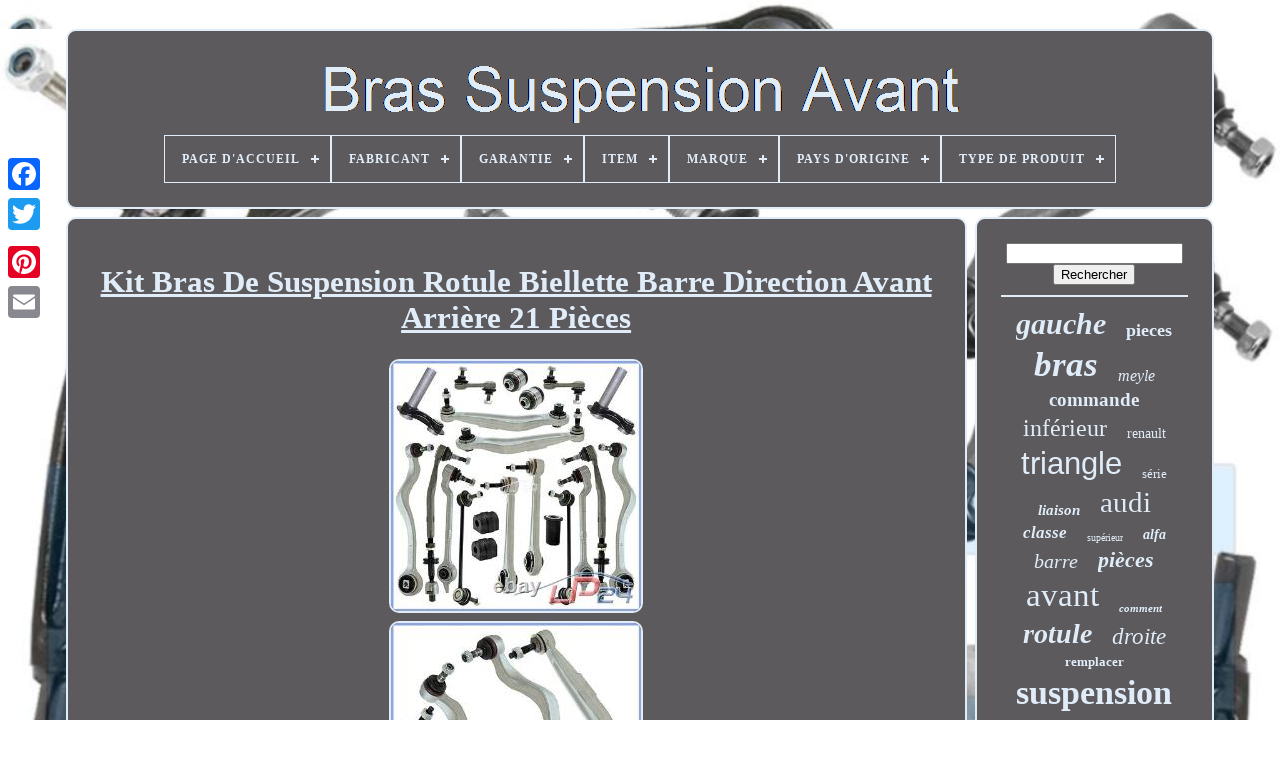

--- FILE ---
content_type: text/html; charset=UTF-8
request_url: https://brassuspensionavant.com/kit_bras_de_suspension_rotule_biellette_barre_direction_avant_arriere_21_pieces_3.php
body_size: 6508
content:
	<!DOCTYPE HTML>
   

		 
<!--*********************************************************************-->
<HTML>



   	
	<HEAD>	 


		 <TITLE> 
 Kit Bras De Suspension Rotule Biellette Barre Direction Avant Arrière 21 Pièces    

</TITLE>   
	
	 
   <META CONTENT='text/html; charset=UTF-8'  HTTP-EQUIV='content-type'> 
	  <META NAME='viewport'   CONTENT='width=device-width, initial-scale=1'>     
	
		
<!--*********************************************************************-->
<LINK  REL='stylesheet' HREF='https://brassuspensionavant.com/zylatuj.css' TYPE='text/css'> 

 
	   <LINK  TYPE='text/css' REL='stylesheet'   HREF='https://brassuspensionavant.com/zocyvef.css'> 


	 
<SCRIPT  SRC='https://code.jquery.com/jquery-latest.min.js'	TYPE='text/javascript'>
  
 	</SCRIPT>

	
  <SCRIPT  SRC='https://brassuspensionavant.com/nefequli.js'  ASYNC TYPE='text/javascript'>	
  </SCRIPT>  


	 	

 <SCRIPT TYPE='text/javascript' SRC='https://brassuspensionavant.com/fydipa.js'> 

	</SCRIPT>
 

	  
 <SCRIPT ASYNC  SRC='https://brassuspensionavant.com/tatawex.js'  TYPE='text/javascript'>	
</SCRIPT> 
	
 
 <SCRIPT	ASYNC	TYPE='text/javascript' SRC='https://brassuspensionavant.com/lyref.js'> 	

  </SCRIPT>	
 
	
	
	
  <SCRIPT TYPE='text/javascript'>	
 
 var a2a_config = a2a_config || {};a2a_config.no_3p = 1;
 

	</SCRIPT>	 
		<SCRIPT ASYNC SRC='//static.addtoany.com/menu/page.js' TYPE='text/javascript'>

 
  	</SCRIPT>


	 
    
<!--*********************************************************************-->
<SCRIPT ASYNC  SRC='//static.addtoany.com/menu/page.js' TYPE='text/javascript'>	</SCRIPT> 
			<SCRIPT ASYNC TYPE='text/javascript'  SRC='//static.addtoany.com/menu/page.js'>
 </SCRIPT>

 

 

	</HEAD>
  
  	

 
<BODY   DATA-ID='195979391184'>	 	



	
 <DIV  CLASS='a2a_kit a2a_kit_size_32 a2a_floating_style a2a_vertical_style'   STYLE='left:0px; top:150px;'> 

		  
<A CLASS='a2a_button_facebook'> </A>
   		
		<A CLASS='a2a_button_twitter'></A>  
		

<A  CLASS='a2a_button_google_plus'>    	</A> 
	 	
		



<A CLASS='a2a_button_pinterest'>
	
 </A>
	  
		


 		<A  CLASS='a2a_button_email'> 

</A>

	
    </DIV>   

	
	
<DIV ID='xako'>  	 
		  		
<DIV	ID='xucy'>  			 	   
			
 
 	
	<A HREF='https://brassuspensionavant.com/'>

<IMG  ALT='Bras Suspension Avant'   SRC='https://brassuspensionavant.com/bras_suspension_avant.gif'>
		</A>   	

			
<div id='wakojow' class='align-center'>
<ul>
<li class='has-sub'><a href='https://brassuspensionavant.com/'><span>Page d'accueil</span></a>
<ul>
	<li><a href='https://brassuspensionavant.com/items_recents_bras_suspension_avant.php'><span>Items récents</span></a></li>
	<li><a href='https://brassuspensionavant.com/les_plus_populaires_bras_suspension_avant.php'><span>Les plus populaires</span></a></li>
	<li><a href='https://brassuspensionavant.com/videos_recents_bras_suspension_avant.php'><span>Videos récents</span></a></li>
</ul>
</li>

<li class='has-sub'><a href='https://brassuspensionavant.com/fabricant/'><span>Fabricant</span></a>
<ul>
	<li><a href='https://brassuspensionavant.com/fabricant/atec.php'><span>Atec (15)</span></a></li>
	<li><a href='https://brassuspensionavant.com/fabricant/auto_universal_gmbh.php'><span>Auto-universal Gmbh (16)</span></a></li>
	<li><a href='https://brassuspensionavant.com/fabricant/bestprice.php'><span>Bestprice (104)</span></a></li>
	<li><a href='https://brassuspensionavant.com/fabricant/febi_bilstein.php'><span>Febi Bilstein (42)</span></a></li>
	<li><a href='https://brassuspensionavant.com/fabricant/hausmarke.php'><span>Hausmarke (92)</span></a></li>
	<li><a href='https://brassuspensionavant.com/fabricant/lemforder.php'><span>LemfÖrder (28)</span></a></li>
	<li><a href='https://brassuspensionavant.com/fabricant/mapco.php'><span>Mapco (71)</span></a></li>
	<li><a href='https://brassuspensionavant.com/fabricant/marque_maison.php'><span>Marque Maison (8)</span></a></li>
	<li><a href='https://brassuspensionavant.com/fabricant/maxgear.php'><span>Maxgear (7)</span></a></li>
	<li><a href='https://brassuspensionavant.com/fabricant/metzger.php'><span>Metzger (50)</span></a></li>
	<li><a href='https://brassuspensionavant.com/fabricant/meyle.php'><span>Meyle (147)</span></a></li>
	<li><a href='https://brassuspensionavant.com/fabricant/meyle_rag.php'><span>Meyle / Rag (9)</span></a></li>
	<li><a href='https://brassuspensionavant.com/fabricant/nag_automotive.php'><span>Nag-automotive (161)</span></a></li>
	<li><a href='https://brassuspensionavant.com/fabricant/nag_germany.php'><span>Nag-germany (10)</span></a></li>
	<li><a href='https://brassuspensionavant.com/fabricant/nty.php'><span>Nty (10)</span></a></li>
	<li><a href='https://brassuspensionavant.com/fabricant/pas_pertinent.php'><span>Pas Pertinent (78)</span></a></li>
	<li><a href='https://brassuspensionavant.com/fabricant/private_label.php'><span>Private Label (30)</span></a></li>
	<li><a href='https://brassuspensionavant.com/fabricant/q1_part.php'><span>Q1-part (432)</span></a></li>
	<li><a href='https://brassuspensionavant.com/fabricant/stark.php'><span>Stark (17)</span></a></li>
	<li><a href='https://brassuspensionavant.com/fabricant/vaico.php'><span>Vaico (9)</span></a></li>
	<li><a href='https://brassuspensionavant.com/items_recents_bras_suspension_avant.php'>... (3697)</a></li>
</ul>
</li>

<li class='has-sub'><a href='https://brassuspensionavant.com/garantie/'><span>Garantie</span></a>
<ul>
	<li><a href='https://brassuspensionavant.com/garantie/1_an.php'><span>1 An (6)</span></a></li>
	<li><a href='https://brassuspensionavant.com/garantie/12_mois.php'><span>12 Mois (5)</span></a></li>
	<li><a href='https://brassuspensionavant.com/garantie/2_ans.php'><span>2 Ans (6)</span></a></li>
	<li><a href='https://brassuspensionavant.com/garantie/oui.php'><span>Oui (757)</span></a></li>
	<li><a href='https://brassuspensionavant.com/items_recents_bras_suspension_avant.php'>... (4259)</a></li>
</ul>
</li>

<li class='has-sub'><a href='https://brassuspensionavant.com/item/'><span>Item</span></a>
<ul>
	<li><a href='https://brassuspensionavant.com/item/30611564.php'><span>30611564 (5)</span></a></li>
	<li><a href='https://brassuspensionavant.com/item/30615705.php'><span>30615705 (5)</span></a></li>
	<li><a href='https://brassuspensionavant.com/item/30620405.php'><span>30620405 (6)</span></a></li>
	<li><a href='https://brassuspensionavant.com/item/30621715.php'><span>30621715 (4)</span></a></li>
	<li><a href='https://brassuspensionavant.com/item/30621749.php'><span>30621749 (5)</span></a></li>
	<li><a href='https://brassuspensionavant.com/item/30621896.php'><span>30621896 (5)</span></a></li>
	<li><a href='https://brassuspensionavant.com/item/31490673.php'><span>31490673 (4)</span></a></li>
	<li><a href='https://brassuspensionavant.com/item/31493091.php'><span>31493091 (4)</span></a></li>
	<li><a href='https://brassuspensionavant.com/item/31493420.php'><span>31493420 (5)</span></a></li>
	<li><a href='https://brassuspensionavant.com/item/31493426.php'><span>31493426 (4)</span></a></li>
	<li><a href='https://brassuspensionavant.com/item/31805814.php'><span>31805814 (4)</span></a></li>
	<li><a href='https://brassuspensionavant.com/item/31805980.php'><span>31805980 (4)</span></a></li>
	<li><a href='https://brassuspensionavant.com/item/31806299.php'><span>31806299 (5)</span></a></li>
	<li><a href='https://brassuspensionavant.com/item/31806339.php'><span>31806339 (4)</span></a></li>
	<li><a href='https://brassuspensionavant.com/item/31826666.php'><span>31826666 (5)</span></a></li>
	<li><a href='https://brassuspensionavant.com/item/31837055.php'><span>31837055 (4)</span></a></li>
	<li><a href='https://brassuspensionavant.com/item/31967679.php'><span>31967679 (4)</span></a></li>
	<li><a href='https://brassuspensionavant.com/item/32068603.php'><span>32068603 (6)</span></a></li>
	<li><a href='https://brassuspensionavant.com/item/32078200.php'><span>32078200 (5)</span></a></li>
	<li><a href='https://brassuspensionavant.com/item/32501151.php'><span>32501151 (4)</span></a></li>
	<li><a href='https://brassuspensionavant.com/items_recents_bras_suspension_avant.php'>... (4941)</a></li>
</ul>
</li>

<li class='has-sub'><a href='https://brassuspensionavant.com/marque/'><span>Marque</span></a>
<ul>
	<li><a href='https://brassuspensionavant.com/marque/bestprice.php'><span>Bestprice (115)</span></a></li>
	<li><a href='https://brassuspensionavant.com/marque/bfo.php'><span>Bfo (156)</span></a></li>
	<li><a href='https://brassuspensionavant.com/marque/delphi.php'><span>Delphi (29)</span></a></li>
	<li><a href='https://brassuspensionavant.com/marque/ecd_germany.php'><span>Ecd-germany (30)</span></a></li>
	<li><a href='https://brassuspensionavant.com/marque/febi_bilstein.php'><span>Febi Bilstein (95)</span></a></li>
	<li><a href='https://brassuspensionavant.com/marque/france_auto_parts.php'><span>France Auto Parts (570)</span></a></li>
	<li><a href='https://brassuspensionavant.com/marque/lemforder.php'><span>Lemförder (39)</span></a></li>
	<li><a href='https://brassuspensionavant.com/marque/mapco.php'><span>Mapco (87)</span></a></li>
	<li><a href='https://brassuspensionavant.com/marque/master_sport.php'><span>Master-sport (32)</span></a></li>
	<li><a href='https://brassuspensionavant.com/marque/maxpeedingrods.php'><span>Maxpeedingrods (88)</span></a></li>
	<li><a href='https://brassuspensionavant.com/marque/metzger.php'><span>Metzger (55)</span></a></li>
	<li><a href='https://brassuspensionavant.com/marque/meyle.php'><span>Meyle (193)</span></a></li>
	<li><a href='https://brassuspensionavant.com/marque/nag_germany.php'><span>Nag-germany (341)</span></a></li>
	<li><a href='https://brassuspensionavant.com/marque/nty.php'><span>Nty (42)</span></a></li>
	<li><a href='https://brassuspensionavant.com/marque/oe_quality.php'><span>Oe Quality (56)</span></a></li>
	<li><a href='https://brassuspensionavant.com/marque/pas_pertinent.php'><span>Pas Pertinent (113)</span></a></li>
	<li><a href='https://brassuspensionavant.com/marque/pcs_europe.php'><span>Pcs Europe (39)</span></a></li>
	<li><a href='https://brassuspensionavant.com/marque/q1_part.php'><span>Q1-part (422)</span></a></li>
	<li><a href='https://brassuspensionavant.com/marque/strongflex.php'><span>Strongflex (31)</span></a></li>
	<li><a href='https://brassuspensionavant.com/marque/tpf_products.php'><span>Tpf Products (43)</span></a></li>
	<li><a href='https://brassuspensionavant.com/items_recents_bras_suspension_avant.php'>... (2457)</a></li>
</ul>
</li>

<li class='has-sub'><a href='https://brassuspensionavant.com/pays_d_origine/'><span>Pays D'origine</span></a>
<ul>
	<li><a href='https://brassuspensionavant.com/pays_d_origine/allemagne.php'><span>Allemagne (3)</span></a></li>
	<li><a href='https://brassuspensionavant.com/pays_d_origine/inconnu.php'><span>Inconnu (22)</span></a></li>
	<li><a href='https://brassuspensionavant.com/pays_d_origine/non_specifie.php'><span>Non Spécifié (2)</span></a></li>
	<li><a href='https://brassuspensionavant.com/items_recents_bras_suspension_avant.php'>... (5006)</a></li>
</ul>
</li>

<li class='has-sub'><a href='https://brassuspensionavant.com/type_de_produit/'><span>Type De Produit</span></a>
<ul>
	<li><a href='https://brassuspensionavant.com/type_de_produit/barres_de_direction.php'><span>Barres De Direction (3)</span></a></li>
	<li><a href='https://brassuspensionavant.com/type_de_produit/bras_de_commande.php'><span>Bras De Commande (295)</span></a></li>
	<li><a href='https://brassuspensionavant.com/type_de_produit/bras_de_suspension.php'><span>Bras De Suspension (166)</span></a></li>
	<li><a href='https://brassuspensionavant.com/type_de_produit/bras_oscillant.php'><span>Bras Oscillant (5)</span></a></li>
	<li><a href='https://brassuspensionavant.com/type_de_produit/direction.php'><span>Direction (2)</span></a></li>
	<li><a href='https://brassuspensionavant.com/type_de_produit/guidon.php'><span>Guidon (24)</span></a></li>
	<li><a href='https://brassuspensionavant.com/type_de_produit/kit_de_triangle.php'><span>Kit De Triangle (9)</span></a></li>
	<li><a href='https://brassuspensionavant.com/type_de_produit/kit_de_triangles.php'><span>Kit De Triangles (98)</span></a></li>
	<li><a href='https://brassuspensionavant.com/type_de_produit/kit_queerlenker.php'><span>Kit Queerlenker (9)</span></a></li>
	<li><a href='https://brassuspensionavant.com/type_de_produit/longitudinal.php'><span>Longitudinal (3)</span></a></li>
	<li><a href='https://brassuspensionavant.com/type_de_produit/querlenker.php'><span>Querlenker (2)</span></a></li>
	<li><a href='https://brassuspensionavant.com/type_de_produit/wishbone_ensemble.php'><span>Wishbone Ensemble (8)</span></a></li>
	<li><a href='https://brassuspensionavant.com/items_recents_bras_suspension_avant.php'>... (4409)</a></li>
</ul>
</li>

</ul>
</div>

		 

 </DIV>  	

		 
 
<DIV  ID='papigym'>	  
			
  
<!--*********************************************************************-->
<DIV ID='qyhom'>

		

						<DIV ID='xecufopyj'>
   
  </DIV> 
		 

				 <h1 class="[base64]">Kit Bras De Suspension Rotule Biellette Barre Direction Avant Arrière 21 Pièces
 
</h1>

  
	 	<img class="ck5l7" src="https://brassuspensionavant.com/pictures/Kit_Bras_De_Suspension_Rotule_Biellette_Barre_Direction_Avant_Arriere_21_Pieces_01_kooy.jpg" title="Kit Bras De Suspension Rotule Biellette Barre Direction Avant Arrière 21 Pièces" alt="Kit Bras De Suspension Rotule Biellette Barre Direction Avant Arrière 21 Pièces"/> 
<br/>
    <img class="ck5l7" src="https://brassuspensionavant.com/pictures/Kit_Bras_De_Suspension_Rotule_Biellette_Barre_Direction_Avant_Arriere_21_Pieces_02_ro.jpg" title="Kit Bras De Suspension Rotule Biellette Barre Direction Avant Arrière 21 Pièces" alt="Kit Bras De Suspension Rotule Biellette Barre Direction Avant Arrière 21 Pièces"/>	<br/>


 	<img class="ck5l7" src="https://brassuspensionavant.com/pictures/Kit_Bras_De_Suspension_Rotule_Biellette_Barre_Direction_Avant_Arriere_21_Pieces_03_he.jpg" title="Kit Bras De Suspension Rotule Biellette Barre Direction Avant Arrière 21 Pièces" alt="Kit Bras De Suspension Rotule Biellette Barre Direction Avant Arrière 21 Pièces"/> 	
 	<br/>	<img class="ck5l7" src="https://brassuspensionavant.com/pictures/Kit_Bras_De_Suspension_Rotule_Biellette_Barre_Direction_Avant_Arriere_21_Pieces_04_sq.jpg" title="Kit Bras De Suspension Rotule Biellette Barre Direction Avant Arrière 21 Pièces" alt="Kit Bras De Suspension Rotule Biellette Barre Direction Avant Arrière 21 Pièces"/>
 
 <br/>
  <img class="ck5l7" src="https://brassuspensionavant.com/pictures/Kit_Bras_De_Suspension_Rotule_Biellette_Barre_Direction_Avant_Arriere_21_Pieces_05_zcd.jpg" title="Kit Bras De Suspension Rotule Biellette Barre Direction Avant Arrière 21 Pièces" alt="Kit Bras De Suspension Rotule Biellette Barre Direction Avant Arrière 21 Pièces"/><br/>
<img class="ck5l7" src="https://brassuspensionavant.com/pictures/Kit_Bras_De_Suspension_Rotule_Biellette_Barre_Direction_Avant_Arriere_21_Pieces_06_ca.jpg" title="Kit Bras De Suspension Rotule Biellette Barre Direction Avant Arrière 21 Pièces" alt="Kit Bras De Suspension Rotule Biellette Barre Direction Avant Arrière 21 Pièces"/> 
<br/>			 
 <br/> 

 	<img class="ck5l7" src="https://brassuspensionavant.com/xygepodizo.gif" title="Kit Bras De Suspension Rotule Biellette Barre Direction Avant Arrière 21 Pièces" alt="Kit Bras De Suspension Rotule Biellette Barre Direction Avant Arrière 21 Pièces"/> 
     <img class="ck5l7" src="https://brassuspensionavant.com/nibyn.gif" title="Kit Bras De Suspension Rotule Biellette Barre Direction Avant Arrière 21 Pièces" alt="Kit Bras De Suspension Rotule Biellette Barre Direction Avant Arrière 21 Pièces"/>  <br/>			ATP-Autoteile - Autoersatzteile & Zubehör. Kit bras de suspension complet essieu avant + arrière 21 pièces. Vous trouverez des informations complémentaires dans le tableau des modèles de véhicules! 1x Bras de suspension avant supérieur gauche 1x Bras de suspension avant supérieur droit 1x Bras de suspension avant inférieur gauche 1x Bras de suspension avant inférieur droit 1x Barre de direction avant gauche 1x Barre de direction avant droit 1x Biellette de barre stabilisatrice avant gauche 1x Biellette de barre stabilisatrice avant droit 2x Silentbloc de suspension stabilisatrice avant 1x douille de levier articulé 1x Bras de suspension arrière inférieur gauche 1x Bras de suspension arrière inférieur droit 2x Bras de suspension arrière supérieur gauche droit 2x Silentbloc de suspension corps d'essieu arrière inférieur extérieur 2x Biellette de barre stabilisatrice arrière gauche + droit 2x Bras de suspension arrière inférieur gauche + droit. Bras de suspension avant supérieur: Côté d'assemblage: essieu avant supérieur Matière: fonte d'aluminium Bras de suspension complet: Avec rotule de suspension et douille de palier Côté d'assemblage: essieu avant inférieur Poids: 0,865 kg Type de bras: bras de suspension Matière: aluminium Biellette de barre stabilisatrice: Côté d'assemblage: essieu avant Poids: 0,327 kg Longueur: 240 mm Matière: acier Barre: Biellette de barre stabilisatrice Barre de direction: Côté d'assemblage: essieu avant Poids: 1,308 kg Longueur: 352 mm Bras de suspension essieu arrière: Diamètre extérieur: 60 mm Filetage extérieur: M 10 x 1,5 Côté d'assemblage: gauche + droit Côté d'assemblage: essieu arrière supérieur Longueur filetage: 32 mm Diamètre intérieur: 10,15 mm Longueur: 211 mm Type de bras: bras de suspension Matière: fonte d'aluminium Biellette de barre stabilisatrice: Côté d'assemblage: essieu arrière gauche Côté d'assemblage: essieu arrière droit Dimension filetage: M10x1,5 Longueur: 66 mm Barre: Biellette de barre stabilisatrice Bras de suspension: Épaisseur: 22 mm Côté d'assemblage: essieu arrière inférieur Poids: 0,852 kg Longueur: 306 mm Type de bras: bras de suspension Matière: fonte d'aluminium Silentbloc essieu arrière: Diamètre extérieur: 52 mm Diamètre extérieur: 57 mm Côté d'assemblage: extérieur Côté d'assemblage: essieu arrière inférieur Poids: 0,570 kg Diamètre intérieur: 16 mm Longueur: 67 mm Matière: Caoutchouc/métal Bras intégral essieu arrière: Côté d'assemblage: gauche + droit Côté d'assemblage: essieu arrière inférieur Type de bras: bras de suspension Silentbloc, barre stabilisatrice: Côté d'assemblage: essieu arrière gauche Côté d'assemblage: essieu arrière droit Diamètre intérieur: 13 mm.
 <p>


 PRODUIT DE QUALITÉ - NEUF - ENTIÈREMENT MONTÉ. 60 JOURS DE RETOUR GARANTI. Vous trouverez nos conditions de retour dans nos informations pour les clients. Veuillez tenir compte des restrictions indiquées dans le tableau. 02.00 - 06.03.</p> Année jusqu'à: 12.2001. 01.96 - 06.03. Année jusqu'à: 09.1998.
<p>


 Année jusqu'à: 12.2001 Équipement du véhicule: pour des véhicules avec direction assistée. 09.00 - 06.03. 09.95 - 08.00. 01.97 - 06.03.</p><p> 08.98 - 09.00. 09.98 - 06.03. </p> <p>  02.00 - 09.03. 03.97 - 08.01. Équipement du véhicule: pour des véhicules avec direction assistée.</p>
 <p>    09.00 - 12.03. 03.97 - 08.00. </p><p>
 02.00 - 05.04. 09.00 - 05.04.</p><p> 03.97 - 05.04. 11.96 - 08.00. Correspond aux numéros OE suivants. Kit bras de suspension 21 pièces.	</p>   
 5L LITRES 0W-40 A3/B4 CASTROL EDGE FLUID TITANIUM HUILE DE MOTEUR MB 229.3 ## PRODUIT DE MARQUE - DISTRIBUTEUR PRO PIÈCES AUTO ##. 5L LITRES 0W-30 CASTROL EDGE FLUID TITANIUM HUILE DE MOTEUR SAE 0W-30 # PRODUIT DE MARQUE - DISTRIBUTEUR PRO PIÈCES AUTO #. 1 LITRE CASTROL EDGE FLUID TITANIUM 5W-30 C3 HUILE DE MOTEUR ACEA C3 #MARQUE DE QUALITÉ DU DISTRIBUTEUR ALLEMAND DE CASTROL#. 1 LITRE CASTROL EDGE FLUID TITANIUM 5W-30 LL HUILE DE MOTEUR ACEA C3 # PRODUIT DE MARQUE - DISTRIBUTEUR PRO PIÈCES AUTO #. 5 LITRES CASTROL EDGE FLUID TITANIUM 5W-30 LL HUILE DE MOTEUR ACEA C3 # PRODUIT DE MARQUE - DISTRIBUTEUR PRO PIÈCES AUTO #.
 <p> Notre service - votre avantage! Tous les articles font l'objet d'un contrôle de qualité. Presque tous nos fournisseurs sont certifiés à la norme DIN EN ISO 9001:2000. Traçabilité en ligne des envois. Vous trouverez un assortiment complet dans notre boutique Lapièce24 en cliquant ici.  	</p>   <p>   Une livraison à l'étranger n'est possible que contre paiement d'avance! Remarque concernant les pays non membres de l'UE. 
</p><p>
 Les droits de douane éventuels seront à la charge de l'acheteur. Noter qu'un retard dans livraison peut se produire à cause du dédouanement. Nous ne livrons pas dans la partie nord de Chypre.
    </p> 
	<p>   3418527012 - 3418521012 - 3418519012. Cc3b2cd22 ca4e3bb3f c1e2ebbe1 cf0828cde c80298f15 cc613ab75 c8110151a cbfb3ffd7 ce06f05cc cc627ad3c c06d7e9b9 c64a7eced c64ae0971 c6379bea6 c151086d4 cf1bb75c1 c715de0dd c995c7ed1 c553dd7c8 c5dc4d093 cbb70fc6e c19fbe6d5 c64d3e6f2 c94da8aa7 c3c88a328. Vaste gamme de produits pour toutes les marques de voiture. </p><p>
  Toujours plus de 800.000 pièces en stock. Pièces neuves originales de tous les fabricants renommés aux pris le plus bas. Expédition express sous 1-2 jours ouvrables. Possibilités de paiement sécurisé et flexible. Registre du commerce: HRB 5485; Tribunal de Grande Instance de Weiden i. </p>
	<p>  N° d'ID de TVA: DE298326559. Gérant: Alexander Bugge, Frank Landgraf, Julian Schmid, Philippe Thiemann. Avez-vous vous encore besoin d'un article? Vous le trouverez dans le grand univers de.. Acheter des produits de qualité à bon prix chez votre expert pour les pièces automobiles.	 
</p>
	<p>
 Profitez d'expédition rapide en 2-3 jours &#####x2714; 180 jours de retour &#####x2714; Vaste gamme &#####x2714; Devenez aussi un de nos millions de clients satisfaits! 
 </p> 	 	<br/> 
	
	<img class="ck5l7" src="https://brassuspensionavant.com/xygepodizo.gif" title="Kit Bras De Suspension Rotule Biellette Barre Direction Avant Arrière 21 Pièces" alt="Kit Bras De Suspension Rotule Biellette Barre Direction Avant Arrière 21 Pièces"/> 
     <img class="ck5l7" src="https://brassuspensionavant.com/nibyn.gif" title="Kit Bras De Suspension Rotule Biellette Barre Direction Avant Arrière 21 Pièces" alt="Kit Bras De Suspension Rotule Biellette Barre Direction Avant Arrière 21 Pièces"/> <br/>	
				
				
 


	
<DIV STYLE='margin:10px auto 0px auto'  CLASS='a2a_kit'> 
		
						 
	<A DATA-LAYOUT='button'  DATA-ACTION='like' DATA-SHARE='false'   DATA-SHOW-FACES='false'   CLASS='a2a_button_facebook_like'> </A>
				 	 </DIV>

				
				 
<DIV STYLE='margin:10px auto;width:120px;' CLASS='a2a_kit a2a_default_style'>		 

						  	
 	 <A CLASS='a2a_button_facebook'> 		</A>		


					 
<A  CLASS='a2a_button_twitter'> 	 
</A>    
					 <A  CLASS='a2a_button_google_plus'>	
  	</A> 


					
 
<A CLASS='a2a_button_pinterest'>   	 </A>  	 
	 	
					
	 <A CLASS='a2a_button_email'>			</A>

 
						

</DIV>
   

					
				
			  
 	</DIV> 
 
 
			  		<DIV ID='sybyh'>

				
						<DIV ID='hymoped'>	
 		 
					
<HR> 


				</DIV>
 


						     <DIV ID='hebinam'> 


</DIV>   
				
				
 
<DIV   ID='kesyk'> 	 	
					<a style="font-family:OzHandicraft BT;font-size:30px;font-weight:bold;font-style:oblique;text-decoration:none" href="https://brassuspensionavant.com/t/gauche.php">gauche</a><a style="font-family:MS LineDraw;font-size:18px;font-weight:bolder;font-style:normal;text-decoration:none" href="https://brassuspensionavant.com/t/pieces.php">pieces</a><a style="font-family:New York;font-size:35px;font-weight:bold;font-style:italic;text-decoration:none" href="https://brassuspensionavant.com/t/bras.php">bras</a><a style="font-family:Monotype.com;font-size:16px;font-weight:normal;font-style:oblique;text-decoration:none" href="https://brassuspensionavant.com/t/meyle.php">meyle</a><a style="font-family:Brooklyn;font-size:19px;font-weight:bold;font-style:normal;text-decoration:none" href="https://brassuspensionavant.com/t/commande.php">commande</a><a style="font-family:Arial Narrow;font-size:24px;font-weight:lighter;font-style:normal;text-decoration:none" href="https://brassuspensionavant.com/t/inferieur.php">inférieur</a><a style="font-family:Chicago;font-size:14px;font-weight:normal;font-style:normal;text-decoration:none" href="https://brassuspensionavant.com/t/renault.php">renault</a><a style="font-family:Arial;font-size:31px;font-weight:normal;font-style:normal;text-decoration:none" href="https://brassuspensionavant.com/t/triangle.php">triangle</a><a style="font-family:Albertus Medium;font-size:13px;font-weight:lighter;font-style:normal;text-decoration:none" href="https://brassuspensionavant.com/t/serie.php">série</a><a style="font-family:Kino MT;font-size:15px;font-weight:bold;font-style:oblique;text-decoration:none" href="https://brassuspensionavant.com/t/liaison.php">liaison</a><a style="font-family:Charcoal;font-size:29px;font-weight:lighter;font-style:normal;text-decoration:none" href="https://brassuspensionavant.com/t/audi.php">audi</a><a style="font-family:Times New Roman;font-size:17px;font-weight:bolder;font-style:oblique;text-decoration:none" href="https://brassuspensionavant.com/t/classe.php">classe</a><a style="font-family:Sonoma;font-size:10px;font-weight:lighter;font-style:normal;text-decoration:none" href="https://brassuspensionavant.com/t/superieur.php">supérieur</a><a style="font-family:Gill Sans Condensed Bold;font-size:14px;font-weight:bold;font-style:italic;text-decoration:none" href="https://brassuspensionavant.com/t/alfa.php">alfa</a><a style="font-family:Fritzquad;font-size:20px;font-weight:lighter;font-style:italic;text-decoration:none" href="https://brassuspensionavant.com/t/barre.php">barre</a><a style="font-family:Monaco;font-size:22px;font-weight:bolder;font-style:italic;text-decoration:none" href="https://brassuspensionavant.com/t/pieces.php">pièces</a><a style="font-family:Humanst521 Cn BT;font-size:33px;font-weight:lighter;font-style:normal;text-decoration:none" href="https://brassuspensionavant.com/t/avant.php">avant</a><a style="font-family:Minion Web;font-size:11px;font-weight:bold;font-style:oblique;text-decoration:none" href="https://brassuspensionavant.com/t/comment.php">comment</a><a style="font-family:Brush Script MT;font-size:28px;font-weight:bolder;font-style:italic;text-decoration:none" href="https://brassuspensionavant.com/t/rotule.php">rotule</a><a style="font-family:MS-DOS CP 437;font-size:23px;font-weight:lighter;font-style:italic;text-decoration:none" href="https://brassuspensionavant.com/t/droite.php">droite</a><a style="font-family:Sonoma Italic;font-size:13px;font-weight:bolder;font-style:normal;text-decoration:none" href="https://brassuspensionavant.com/t/remplacer.php">remplacer</a><a style="font-family:Monaco;font-size:34px;font-weight:bolder;font-style:normal;text-decoration:none" href="https://brassuspensionavant.com/t/suspension.php">suspension</a><a style="font-family:Britannic Bold;font-size:25px;font-weight:normal;font-style:oblique;text-decoration:none" href="https://brassuspensionavant.com/t/mercedes.php">mercedes</a><a style="font-family:Terminal;font-size:12px;font-weight:lighter;font-style:oblique;text-decoration:none" href="https://brassuspensionavant.com/t/tutoriel.php">tutoriel</a><a style="font-family:Kino MT;font-size:12px;font-weight:bolder;font-style:italic;text-decoration:none" href="https://brassuspensionavant.com/t/romeo.php">romeo</a><a style="font-family:Arial Narrow;font-size:27px;font-weight:bolder;font-style:italic;text-decoration:none" href="https://brassuspensionavant.com/t/droit.php">droit</a><a style="font-family:MS LineDraw;font-size:21px;font-weight:bolder;font-style:italic;text-decoration:none" href="https://brassuspensionavant.com/t/biellette.php">biellette</a><a style="font-family:Terminal;font-size:15px;font-weight:bold;font-style:italic;text-decoration:none" href="https://brassuspensionavant.com/t/complet.php">complet</a><a style="font-family:Monotype.com;font-size:16px;font-weight:lighter;font-style:italic;text-decoration:none" href="https://brassuspensionavant.com/t/peugeot.php">peugeot</a><a style="font-family:Albertus Medium;font-size:19px;font-weight:bold;font-style:oblique;text-decoration:none" href="https://brassuspensionavant.com/t/arriere.php">arrière</a><a style="font-family:Bookman Old Style;font-size:17px;font-weight:bolder;font-style:italic;text-decoration:none" href="https://brassuspensionavant.com/t/autodoc.php">autodoc</a><a style="font-family:Script MT Bold;font-size:26px;font-weight:normal;font-style:normal;text-decoration:none" href="https://brassuspensionavant.com/t/essieu.php">essieu</a><a style="font-family:Arial Narrow;font-size:11px;font-weight:bold;font-style:italic;text-decoration:none" href="https://brassuspensionavant.com/t/rotules.php">rotules</a><a style="font-family:Arial;font-size:18px;font-weight:bolder;font-style:normal;text-decoration:none" href="https://brassuspensionavant.com/t/roue.php">roue</a><a style="font-family:Sonoma;font-size:32px;font-weight:bolder;font-style:oblique;text-decoration:none" href="https://brassuspensionavant.com/t/pour.php">pour</a>  
					 </DIV> 

			
				</DIV> 
 
		
 
</DIV>	
	 

	
			 <DIV   ID='veru'>   
 
		
			<UL>  	
					<LI>
					

 	 <A HREF='https://brassuspensionavant.com/'>	  Page d'accueil
	</A> 


				 </LI>
	
				
<LI> 
					
<!--*********************************************************************

		a

*********************************************************************-->
<A  HREF='https://brassuspensionavant.com/contacteznous.php'>	   	 
Nous joindre  </A>
	  
					 </LI> 
				
<LI>
 
					
<A HREF='https://brassuspensionavant.com/politique_de_confidentialite.php'>
	 


 Déclaration de confidentialité    
</A>


				 

		</LI>  	 

				  	 	<LI>  	
  
					 	<A	HREF='https://brassuspensionavant.com/zopezyxi.php'>
	Entente d'utilisation</A>	 	 
				
 	 </LI>
	 
				

			
	
</UL>



			
		 </DIV>
	



 

	
	</DIV>	   
   

  



</BODY> 
	

	

</HTML>
